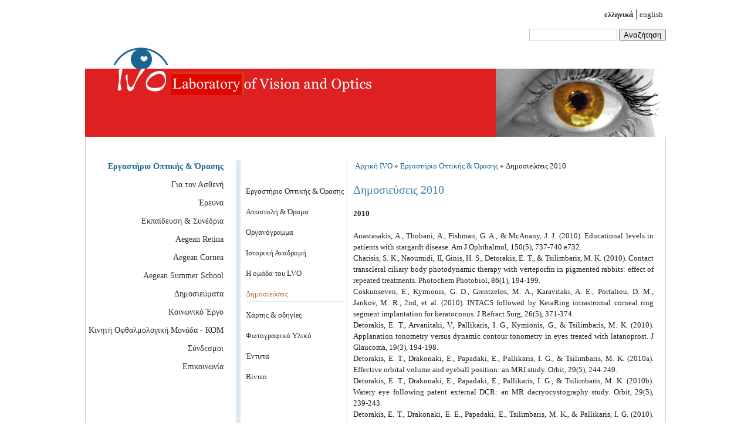

--- FILE ---
content_type: text/html; charset=UTF-8
request_url: http://www.ivo.gr/ivo/publications/publications2010.html
body_size: 21808
content:
<!DOCTYPE html PUBLIC "-//W3C//DTD XHTML 1.0 Transitional//EN""http://www.w3.org/TR/xhtml1/DTD/xhtml1-transitional.dtd">
<html xmlns="http://www.w3.org/1999/xhtml" lang="el" xml:lang="el">
	<head>
		<title>Δημοσιεύσεις 2010 | BEMMO</title>
		<meta name="keywords" content="Δημοσιεύσεις 2010 , ,,, " />
		<meta name="description" content="Δημοσιεύσεις 2010 , ,,, " />
		<meta name="google-site-verification" content="d6nO7TNFuT7TbV7IL58YyYXPPlY8tL0IcqoJ7feHlRQ" />
		<meta http-equiv="Content-Type" content="text/html; charset=utf-8" />
		<link href="/rss" rel="alternate" type="application/rss+xml" title="rss" />
		<link rel="stylesheet" href="/templates/basic/css/reset.css?v=2013020402" type="text/css" />
<link rel="stylesheet" href="/css/prettyPhoto.css?v=2013020402" type="text/css" />
<link rel="stylesheet" href="/templates/basic/css/css.css?v=2013020402" type="text/css" />

		
		<!--[if IE 6]>
		<link rel="stylesheet" type="text/css" href="http://www.ivo.gr/templates/basic/css/ie6.css" />
		<![endif]-->

		<!--[if IE 7]>
		<link rel="stylesheet" type="text/css" href="http://www.ivo.gr/templates/basic/css/ie7.css" />
		<![endif]-->

		

		<script src="/js/jquery-1.3.2.min.js?v=2013020402" type="text/javascript"></script>
<script src="/js/jquery.prettyPhoto.js?v=2013020402" type="text/javascript"></script>
<script src="/js/jquery.cookie.js?v=2013020402" type="text/javascript"></script>
<script src="/js/js.js?v=2013020402" type="text/javascript"></script>

	</head>
<body>
<a class="ac" href="#content">Skip to main content</a>	
<h1>Δημοσιεύσεις 2010</h1>
<!-- BEGIN #wrapper -->
<div id="wrapper">
	<!-- BEGIN #header-top -->
	<div id="header-top">
		<ul id="languages"><li class="last"><a href="/en/ivo/publications/publications2010.html" title="english">english</a></li>
<li class="activ"><a href="/ivo/publications/publications2010.html" title="ελληνικά">ελληνικά</a></li>
</ul>
	</div>
	<!-- END #header-top -->

	<!-- BEGIN #search -->
	<div id="search">
		<form name="search-form" id="search-form" action="/search.html" method="get">
			<input type="text" autocomplete="off" name="q" id="q" value="" class="text" alt="Αναζήτηση" />
			<input type="submit" value="Αναζήτηση" id="search-button" class="button" />
		</form>
	</div>
	<!-- END #search -->

	<!-- BEGIN #banner -->
	<div id="banner"><img src="http://www.ivo.gr/files/5/bnr-ivo-1_(1).jpg" alt="" /></div>
	<!-- END #banner -->

	<!-- BEGIN #main -->
	<div id="main" >
		<!-- BEGIN #main-inner -->
		<div id="main-inner" >
			<!-- BEGIN #nav -->
			<div id="nav">
				<!-- BEGIN #sections -->
				<ul id="sections">
					
					<li ><a href="/ivo" title="Εργαστήριο Οπτικής &amp; Όρασης" class="activ">Εργαστήριο Οπτικής &amp; Όρασης</a></li>
					
					<li ><a href="/patient" title="Για τον Ασθενή">Για τον Ασθενή</a></li>
					
					<li ><a href="/research" title="Έρευνα">Έρευνα</a></li>
					
					<li ><a href="/education-conference" title="Εκπαίδευση &amp; Συνέδρια">Εκπαίδευση &amp; Συνέδρια</a></li>
					
					<li ><a href="/aegean-retina" title="Aegean Retina">Aegean Retina</a></li>
					
					<li ><a href="/aegean-cornea" title="Aegean Cornea">Aegean Cornea</a></li>
					
					<li ><a href="/summerschool" title="Aegean Summer School">Aegean Summer School</a></li>
					
					<li ><a href="/publications" title="Δημοσιεύματα">Δημοσιεύματα</a></li>
					
					<li ><a href="/society" title="Κοινωνικό Έργο">Κοινωνικό Έργο</a></li>
					
					<li ><a href="/kom" title="Κινητή Οφθαλμολογική Μονάδα - ΚΟΜ">Κινητή Οφθαλμολογική Μονάδα - ΚΟΜ</a></li>
					
					<li ><a href="/section-web-link2" title="Σύνδεσμοι">Σύνδεσμοι</a></li>
					
					<li  class="last"><a href="/contacts" title="Επικοινωνία">Επικοινωνία</a></li>
					
				</ul>
				<!-- END #sections -->

				<!-- BEGIN #cats -->
				<div id="cats"><ul class="cats">
<li class="level1 first-cat  "><a  href="/ivo/ivo" title="Εργαστήριο Οπτικής & Όρασης">Εργαστήριο Οπτικής & Όρασης</a></li>
<li class="level1   "><a  href="/ivo/mission" title="Αποστολή & Όραμα">Αποστολή & Όραμα</a></li>
<li class="level1   "><a  href="/ivo/organogramma" title="Οργανόγραμμα">Οργανόγραμμα</a></li>
<li class="level1   "><a  href="/ivo/history" title="Ιστορική Αναδρομή">Ιστορική Αναδρομή</a></li>
<li class="level1   "><a  href="/ivo/ivo-team" title="Η ομάδα του LVΟ">Η ομάδα του LVΟ</a></li>
<li class="level1   first-parent activ no-bottom-border"><a  href="/ivo/publications" title="Δημοσιεύσεις">Δημοσιεύσεις</a></li>
<li class="level1   "><a  href="/ivo/map-instructions" title="Χάρτης & οδηγίες">Χάρτης & οδηγίες</a></li>
<li class="level1   "><a  href="/ivo/photo" title="Φωτογραφικό Υλικό">Φωτογραφικό Υλικό</a></li>
<li class="level1   "><a  href="/ivo/booklet" title="Έντυπα">Έντυπα</a></li>
<li class="level1   "><a  href="/ivo/video" title="Βίντεο">Βίντεο</a></li>
</ul>
</div>
				<!-- END #cats -->  
			</div>
			<!-- END #nav -->
            
			<!-- BEGIN #content -->
			<div id="content">
				<a name="top"></a>
				<div id="navpath"><a href="http://www.ivo.gr/" title="Αρχική IVO">Αρχική IVO</a>&#187;<a href="http://www.ivo.gr/ivo" title="Εργαστήριο Οπτικής &amp; Όρασης">Εργαστήριο Οπτικής &amp; Όρασης</a>&#187;<span>Δημοσιεύσεις 2010</span></div>

				<div id="item-title"><h2>Δημοσιεύσεις 2010</h2>
</div>
				<div class="box item">
<div class="in">
<div class="descr"><div style="text-align: justify;">
<p><strong>2010</strong></p>
<p> </p>
<p>Anastasakis, A., Thobani, A., Fishman, G. A., &amp; McAnany, J. J. (2010). Educational levels in patients with stargardt disease. <em>Am J Ophthalmol, 150</em>(5), 737-740 e732.</p>
<p>Charisis, S. K., Naoumidi, II, Ginis, H. S., Detorakis, E. T., &amp; Tsilimbaris, M. K. (2010). Contact transcleral ciliary body photodynamic therapy with verteporfin in pigmented rabbits: effect of repeated treatments. <em>Photochem Photobiol, 86</em>(1), 194-199.</p>
<p>Coskunseven, E., Kymionis, G. D., Grentzelos, M. A., Karavitaki, A. E., Portaliou, D. M., Jankov, M. R., 2nd, et al. (2010). INTACS followed by KeraRing intrastromal corneal ring segment implantation for keratoconus. <em>J Refract Surg, 26</em>(5), 371-374.</p>
<p>Detorakis, E. T., Arvanitaki, V., Pallikaris, I. G., Kymionis, G., &amp; Tsilimbaris, M. K. (2010). Applanation tonometry versus dynamic contour tonometry in eyes treated with latanoprost. <em>J Glaucoma, 19</em>(3), 194-198.</p>
<p>Detorakis, E. T., Drakonaki, E., Papadaki, E., Pallikaris, I. G., &amp; Tsilimbaris, M. K. (2010a). Effective orbital volume and eyeball position: an MRI study. <em>Orbit, 29</em>(5), 244-249.</p>
<p>Detorakis, E. T., Drakonaki, E., Papadaki, E., Pallikaris, I. G., &amp; Tsilimbaris, M. K. (2010b). Watery eye following patent external DCR: an MR dacryocystography study. <em>Orbit, 29</em>(5), 239-243.</p>
<p>Detorakis, E. T., Drakonaki, E. E., Papadaki, E., Tsilimbaris, M. K., &amp; Pallikaris, I. G. (2010). Evaluation of globe position within the orbit: clinical and imaging correlations. <em>Br J Ophthalmol, 94</em>(1), 135-136.</p>
<p>Detorakis, E. T., Drakonaki, E. E., Tsilimbaris, M. K., Pallikaris, I. G., &amp; Giarmenitis, S. (2010). Real-time ultrasound elastographic imaging of ocular and periocular tissues: a feasibility study. <em>Ophthalmic Surg Lasers Imaging, 41</em>(1), 135-141.</p>
<p>Detorakis, E. T., Grammenandi, E., Pallikaris, I. G., &amp; Tsilimbaris, M. K. (2010). Differences between Goldmann Applanation Tonometry and Dynamic Contour Tonometry following Trabeculectomy. <em>J Ophthalmol, 2010</em>.</p>
<p>Detorakis, E. T., &amp; Tsilimbaris, M. K. (2010a). Watery epiphora after uncomplicated phacoemulcification. <em>Ophthal Plast Reconstr Surg, 26</em>(1), 68.</p>
<p>Detorakis, E. T., &amp; Tsilimbaris, M. K. (2010b). Watery Epiphora Following DCR: The Role of the Lacrimal Sac. <em>Ophthal Plast Reconstr Surg</em>.</p>
<p>Detorakis, E. T., Tsilimbaris, M. K., &amp; Pallikaris, I. G. (2010). Blepharoptosis and floppy eyelid. <em>Ophthalmology, 117</em>(11), 2237 e2231; author reply 2238.</p>
<p>Detorakis, E. T., Zaravinos, A., &amp; Spandidos, D. A. (2010). Growth factor expression in ophthalmic pterygia and normal conjunctiva. <em>Int J Mol Med, 25</em>(4), 513-516.</p>
<p>Genead, M. A., Fishman, G. A., &amp; Anastasakis, A. (2010). Spectral-domain OCT peripapillary retinal nerve fibre layer thickness measurements in patients with stargardt disease. <em>Br J Ophthalmol</em>.</p>
<p>Genead, M. A., Fishman, G. A., Anastasakis, A., &amp; Lindeman, M. (2010). Macular vitelliform lesion in desferrioxamine-related retinopathy. <em>Doc Ophthalmol, 121</em>(2), 161-166.</p>
<p>Grammenandi, E., Detorakis, E. T., Pallikaris, I. G., &amp; Tsilimbaris, M. K. (2010). Differences between Goldmann Applanation Tonometry and Dynamic Contour Tonometry in pseudoexfoliation syndrome. <em>Clin Experiment Ophthalmol, 38</em>(5), 444-448.</p>
<p>Ide, T., Wang, J., Tao, A., Leng, T., Kymionis, G. D., O'Brien, T. P., et al. (2010). Intraoperative use of three-dimensional spectral-domain optical coherence tomography. <em>Ophthalmic Surg Lasers Imaging, 41</em>(2), 250-254.</p>
<p>Ide, T., Yoo, S. H., Kymionis, G. D., Leng, T., Marini, C., Stanciu, N. A., et al. (2010). Descemet stripping automated endothelial keratoplasty tissue preparation with femtosecond laser and contact lens. <em>Cornea, 29</em>(1), 93-98.</p>
<p>Jankov Ii, M. R., Jovanovic, V., Nikolic, L., Lake, J. C., Kymionis, G., &amp; Coskunseven, E. (2010). Corneal collagen cross-linking. <em>Middle East Afr J Ophthalmol, 17</em>(1), 21-27.</p>
<p>Kilintari, M., Pallikaris, A., Tsiklis, N., &amp; Ginis, H. S. (2010). Evaluation of Image Quality Metrics for the Prediction of Subjective Best Focus. <em>Optom Vis Sci</em>.</p>
<p>Kitsos, G., Detorakis, E. T., Papakonstantinou, S., Kyritsis, A. P., &amp; Pelidou, S. H. (2010). Perimetric and peri-papillary nerve fibre layer thickness findings in multiple sclerosis. <em>Eur J Neurol</em>.</p>
<p>Kymionis, G. D., Bouzoukis, D. I., Portaliou, D. M., &amp; Pallikaris, I. G. (2010). New INTACS SK implantation in patients with post-laser in situ keratomileusis corneal ectasia. <em>Cornea, 29</em>(2), 214-216.</p>
<p>Kymionis, G. D., Grentzelos, M. A., Karavitaki, A. E., Kounis, G. A., Kontadakis, G. A., Yoo, S., et al. (2010). Transepithelial Phototherapeutic Keratectomy Using a 213-nm Solid-State Laser System Followed by Corneal Collagen Cross-Linking with Riboflavin and UVA Irradiation. <em>J Ophthalmol, 2010</em>, 146543.</p>
<p>Kymionis, G. D., Grentzelos, M. A., Kounis, G. A., Portaliou, D. M., Detorakis, E. T., Magarakis, M., et al. (2010). Intraocular pressure measurements after corneal collagen crosslinking with riboflavin and ultraviolet A in eyes with keratoconus. <em>J Cataract Refract Surg, 36</em>(10), 1724-1727.</p>
<p>Kymionis, G. D., Grentzelos, M. A., Portaliou, D. M., Karavitaki, A. E., Krasia, M. S., Dranidis, G. K., et al. (2010). Photorefractive keratectomy followed by same-day corneal collagen crosslinking after intrastromal corneal ring segment implantation for pellucid marginal degeneration. <em>J Cataract Refract Surg, 36</em>(10), 1783-1785.</p>
<p>Kymionis, G. D., Ide, T., Donaldson, K., &amp; Yoo, S. H. (2010). Diagnosis of Donor Graft Partial Dislocation Behind the Iris After DSAEK with Anterior Segment OCT. <em>Ophthalmic Surg Lasers Imaging</em>, 1-2.</p>
<p>Kymionis, G. D., Karavitaki, A. E., Portaliou, D. M., Papadiamantis, A. G., Giapitzakis, I., Pallikaris, A. I., et al. (2010). Interface Haze Formation After Ultra Thin Flap Laser in Situ Keratomileusis. <em>Ophthalmic Surg Lasers Imaging</em>, 1-5.</p>
<p>Kymionis, G. D., Kontadakis, G. A., Agorogiannis, G. I., Bennett, M., &amp; Angelidou, F. (2010). Descemet stripping automated endothelial keratoplasty combined with phacoemulsification in Chandler syndrome. <em>Eur J Ophthalmol</em>.</p>
<p>Kymionis, G. D., Kontadakis, G. A., Naoumidi, T. L., Kazakos, D. C., Giapitzakis, I., &amp; Pallikaris, I. G. (2010). Conductive keratoplasty followed by collagen cross-linking with riboflavin-UV-A in patients with keratoconus. <em>Cornea, 29</em>(2), 239-243.</p>
<p>Kymionis, G. D., Kontadakis, G. A., &amp; Yoo, S. H. (2010). DSAEK graft evaluation using C:P ratio. <em>Ophthalmology, 117</em>(3), 639; author reply 639-640.</p>
<p>Kymionis, G. D., Kounis, G. A., Grentzelos, M. A., Panagopoulou, S. I., Kandarakis, S. A., &amp; Krasia, M. S. (2010). Interface corneal stromal irregularities after flap creation using femtosecond laser. <em>Eur J Ophthalmol</em>.</p>
<p>Kymionis, G. D., Portaliou, D. M., Diakonis, V. F., Kontadakis, G. A., Krasia, M. S., Papadiamantis, A. G., et al. (2010). Posterior linear stromal haze formation after simultaneous photorefractive keratectomy followed by corneal collagen cross-linking. <em>Invest Ophthalmol Vis Sci, 51</em>(10), 5030-5033.</p>
<p>Kymionis, G. D., Portaliou, D. M., Karavitaki, A. E., Krasia, M. S., Kontadakis, G. A., Stratos, A., et al. (2010). LASIK flap buttonhole treated immediately by PRK with mitomycin C. <em>J Refract Surg, 26</em>(3), 225-228.</p>
<p>Kymionis, G. D., Portaliou, D. M., Krasia, M. S., Karavitaki, A. E., Grentzelos, M. A., Panagopoulou, S. I., et al. (2010). Unintended Epithelium-Only Flap Creation Using a Femtosecond Laser During LASIK. <em>J Refract Surg</em>, 1-3.</p>
<p>Kymionis, G. D., Portaliou, D. M., &amp; Pallikaris, I. G. (2010). Additional complications of corneal crosslinking. <em>J Cataract Refract Surg, 36</em>(1), 185.</p>
<p>Kymionis, G. D., Stratos, A. A., Bouzoukis, D. I., Krokidis, M. E., &amp; Tsilimbaris, M. K. (2010). Descement's Membrane Detachment Diagnosis Using a Very High Frequency Ultrasound Scanning System. <em>Ophthalmic Surg Lasers Imaging</em>, 1-2.</p>
<p>Kymionis, G. D., Yoo, S. H., Diakonis, V. F., Grenzelos, M. A., Naoumidi, I., &amp; Pallikaris, I. G. (2010). Automated Donor Tissue Preparation for Descemet Membrane Automated Endothelial Keratoplasty (DMAEK): An Experimental Study. <em>Ophthalmic Surg Lasers Imaging</em>, 1-4.</p>
<p>Laretzaki, G., Plainis, S., Argyropoulos, S., Pallikaris, I. G., &amp; Bitsios, P. (2010). Threat and anxiety affect visual contrast perception. <em>J Psychopharmacol, 24</em>(5), 667-675.</p>
<p>Mendrinos, E., Tsilimbaris, M. K., Tsoka, P., &amp; Pournaras, C. J. (2010). Immunohistochemical analysis of internal limiting membrane by confocal microscopy in a case of stage 4 idiopathic macular hole. <em>Eye (Lond), 24</em>(6), 1121-1123.</p>
<p>Mirilas, P., Kontis, E., Mentessidou, A., Myrillas, K., &amp; Ginis, H. (2010). Testis Rigidity Tester: a prototype device for intraoperative detection of changes in testicular pressure and/or elasticity. First experimental experiences. <em>J Pediatr Urol, 6</em>(3), 277-281.</p>
<p>Murray, I. J., Elliott, S. L., Pallikaris, A., Werner, J. S., Choi, S., &amp; Tahir, H. J. (2010). The oblique effect has an optical component: orientation-specific contrast thresholds after correction of high-order aberrations. <em>J Vis, 10</em>(11), 10.</p>
<p>Panagiotoglou, T. D., Ganotakis, E. S., Kymionis, G. D., Moschandreas, J. A., Fanti, G. N., Charisis, S. K., et al. (2010). Atorvastatin for diabetic macular edema in patients with diabetes mellitus and elevated serum cholesterol. <em>Ophthalmic Surg Lasers Imaging, 41</em>(3), 316-322.</p>
<p>Panteleontidis, V., Detorakis, E. T., Pallikaris, I. G., &amp; Tsilimbaris, M. K. (2010). Latanoprost-Dependent Cystoid Macular Edema Following Uncomplicated Cataract Surgery in Pseudoexfoliative Eyes. <em>Ophthalmic Surg Lasers Imaging</em>, 1-5.</p>
<p>Papadaki, T., Tsilimbaris, M., Pallikaris, I., &amp; Thermos, K. (2010). Somatostatin receptor activation (sst(1) -sst(5) ) differentially influences human retinal pigment epithelium cell viability. <em>Acta Ophthalmol, 88</em>(6), e228-233.</p>
<p>Shousha, M. A., Yoo, S. H., Kymionis, G. D., Ide, T., Feuer, W., Karp, C. L., et al. (2010). Long-Term Results of Femtosecond Laser-Assisted Sutureless Anterior Lamellar Keratoplasty. <em>Ophthalmology</em>.</p>
<p>Siganos, C. S., Tsiklis, N. S., Miltsakakis, D. G., Georgiadis, N. S., Georgiadou, I. N., Kymionis, G. D., et al. (2010). Changing indications for penetrating keratoplasty in Greece, 1982-2006: a multicenter study. <em>Cornea, 29</em>(4), 372-374.</p>
<p>Thobani, A., Anastasakis, A., &amp; Fishman, G. A. (2010). Microperimetry and OCT findings in female carriers of choroideremia. <em>Ophthalmic Genet, 31</em>(4), 235-239.</p>
<p>Tsinopoulos, I. T., Tsaousis, K. T., Kymionis, G. D., Symeonidis, C., Grentzelos, M. A., Diakonis, V. F., et al. (2010). Comparison of anterior capsule contraction between hydrophobic and hydrophilic intraocular lens models. <em>Graefes Arch Clin Exp Ophthalmol, 248</em>(8), 1155-1158.</p>
<p>Vujosevic, S., Smolek, M. K., Lebow, K. A., Notaroberto, N., Pallikaris, A., &amp; Casciano, M. (2010). Detection of Macular Function Changes in Early (AREDS 2) and Intermediate (AREDS 3) Age-Related Macular Degeneration. <em>Ophthalmologica, 225</em>(3), 155-160.</p>
<p>Zafirakis, P., Kymionis, G. D., Grentzelos, M. A., &amp; Livir-Rallatos, G. (2010). Corneal graft detachment without corneal edema after descemet stripping automated endothelial keratoplasty. <em>Cornea, 29</em>(4), 456-458.</p>
<p> </p>
</div></div>
</div>
<!-- END .descr -->
</div>
<!-- END .box -->
<div class="top"><a href="#top" title="κορυφή">κορυφή</a></div>
    
			</div>
			<!-- END #content -->

			<div class="clr"></div>
		</div>
		<!-- END #main-inner -->
            
		<div class="clr"></div>

		<!-- BEGIN #latest-news -->
		<div id="latest-news">
        		<h3 id="latest-header"><img class="latest-title" src="/templates/basic/img/news_el.jpg" alt="" /></h3>
			<ul id="latest-news-items">
				
				<li><a href="/publications/VraveusiDubai.html" title="Βράβευση Καθ. Ι. Παλλήκαρη στο Middle East – 5th MEOM International Conference, Dubai">Βράβευση Καθ. Ι. Παλλήκαρη στο Middle East – 5th MEOM International Conference, Dubai</a></li>
				
				<li><a href="/agenda/httpwwwaegeancorneagr.html" title="Aegean Cornea XVI">Aegean Cornea XVI</a></li>
				
				<li><a href="/publications/india2023.html" title="Τιμητική βράβευση του καθ. Ι. Παλλήκαρη από την "Indian Intraocular Implant and Refractive Society of India" (IIRSI) - Amritsar, India, January 14th & 15th 2023">Τιμητική βράβευση του καθ. Ι. Παλλήκαρη από την "Indian Intraocular Implant and Refractive Society of India" (IIRSI) - Amritsar, India, January 14th & 15th 2023</a></li>
				
				<li><a href="/publications/ESCRS2022.html" title="Ο καθηγητής Ιωάννης Παλλήκαρης, ιδρυτής της EYE PCR, θα παρουσιάσει στην ESCRS το fixOflex™, ένα μοναδικό οφθαλμικό εμφύτευμα για επεμβάσεις καταρράκτη και διαθλαστική χειρουργική ανταλλαγής φακών.">Ο καθηγητής Ιωάννης Παλλήκαρης, ιδρυτής της EYE PCR, θα παρουσιάσει στην ESCRS το fixOflex™, ένα μοναδικό οφθαλμικό εμφύτευμα για επεμβάσεις καταρράκτη και διαθλαστική χειρουργική ανταλλαγής φακών.</a></li>
				
			</ul>

			

			<div class="clr"></div>
		</div>
		<!-- END #latest-news -->

         
		<!-- BEGIN #more-links -->
		<ul id="more-links">
			
			<li id="ml-forum"><a href="/forum" title="forum"><img src="/templates/basic/img/forum.jpg" alt="forum" /></a></li>
			
			<li id="ml-sitemap"><a href="/sitemap.html" title="Χάρτης πλοήγησης"><img src="/templates/basic/img/sitemap.jpg" alt="Χάρτης πλοήγησης" /></a></li>
			
			<li id="ml-weblinks"><a href="/weblinks.html" title="σύνδεσμοι"><img src="/templates/basic/img/weblinks.jpg" alt="σύνδεσμοι" /></a></li>
			
			<li id="ml-contact"><a href="/contact.html" title="Επικοινωνία"><img src="/templates/basic/img/contact.jpg" alt="Επικοινωνία" /></a></li>
			
			<li id="ml-rss"><a href="/rss/el/" title="rss"><img src="/templates/basic/img/rss.jpg" alt="rss" /></a></li>
			
		</ul>
		<!-- END #more-links -->
    
		<div class="clr"></div>
	</div>
	<!-- END #main -->

	<div class="clr"></div>

	

	
</div>
<!-- END #wrapper -->


<script type="text/javascript">
	var gaJsHost = (("https:" == document.location.protocol) ? "https://ssl." : "http://www.");
	document.write(unescape("%3Cscript src='" + gaJsHost + "google-analytics.com/ga.js' type='text/javascript'%3E%3C/script%3E"));
	</script>
	<script type="text/javascript">
	try {
		var pageTracker = _gat._getTracker("UA-1063664-25");
		pageTracker._trackPageview();
	} catch(err) {}</script>

</body>
</html>


--- FILE ---
content_type: text/css
request_url: http://www.ivo.gr/css/prettyPhoto.css?v=2013020402
body_size: 13416
content:
/* ------------------------------------------------------------------------
	This you can edit.
------------------------------------------------------------------------- */

div.light_rounded .pp_top .pp_left { background: url(/img/prettyPhoto/light_rounded/sprite.png) -88px -53px no-repeat; } /* Top left corner */
div.light_rounded .pp_top .pp_middle { background: #fff; } /* Top pattern/color */
div.light_rounded .pp_top .pp_right { background: url(/img/prettyPhoto/light_rounded/sprite.png) -110px -53px no-repeat; } /* Top right corner */

div.light_rounded .pp_content { background-color: #fff; } /* Content background */
div.light_rounded .pp_next:hover { background: url(/img/prettyPhoto/light_rounded/btnNext.png) center right  no-repeat; cursor: pointer; } /* Next button */
div.light_rounded .pp_previous:hover { background: url(/img/prettyPhoto/light_rounded/btnPrevious.png) center left no-repeat; cursor: pointer; } /* Previous button */
div.light_rounded .pp_expand { background: url(/img/prettyPhoto/light_rounded/sprite.png) -31px -26px no-repeat; cursor: pointer; } /* Expand button */
div.light_rounded .pp_expand:hover { background: url(/img/prettyPhoto/light_rounded/sprite.png) -31px -47px no-repeat; cursor: pointer; } /* Expand button hover */
div.light_rounded .pp_contract { background: url(/img/prettyPhoto/light_rounded/sprite.png) 0 -26px no-repeat; cursor: pointer; } /* Contract button */
div.light_rounded .pp_contract:hover { background: url(/img/prettyPhoto/light_rounded/sprite.png) 0 -47px no-repeat; cursor: pointer; } /* Contract button hover */
div.light_rounded .pp_close { width: 75px; height: 22px; background: url(/img/prettyPhoto/light_rounded/sprite.png) -1px -1px no-repeat; cursor: pointer; } /* Close button */

div.light_rounded .pp_arrow_previous { background: url(/img/prettyPhoto/light_rounded/sprite.png) 0 -71px no-repeat; } /* The previous arrow in the bottom nav */
	div.light_rounded .pp_arrow_previous.disabled { background-position: 0 -87px; cursor: default; }
div.light_rounded .pp_arrow_next { background: url(/img/prettyPhoto/light_rounded/sprite.png) -22px -71px no-repeat; } /* The next arrow in the bottom nav */
	div.light_rounded .pp_arrow_next.disabled { background-position: -22px -87px; cursor: default; }

div.light_rounded .pp_bottom .pp_left { background: url(/img/prettyPhoto/light_rounded/sprite.png) -88px -80px no-repeat; } /* Bottom left corner */
div.light_rounded .pp_bottom .pp_middle { background: #fff; } /* Bottom pattern/color */
div.light_rounded .pp_bottom .pp_right { background: url(/img/prettyPhoto/light_rounded/sprite.png) -110px -80px no-repeat; } /* Bottom right corner */

div.light_rounded .pp_loaderIcon { background: url(/img/prettyPhoto/light_rounded/loader.gif) center center no-repeat; } /* Loader icon */

/* ----------------------------------
	Dark Rounded Theme
----------------------------------- */

div.dark_rounded .pp_top .pp_left { background: url(/img/prettyPhoto/dark_rounded/sprite.png) -88px -53px no-repeat; } /* Top left corner */
div.dark_rounded .pp_top .pp_middle { background: url(/img/prettyPhoto/dark_rounded/contentPattern.png) top left repeat; } /* Top pattern/color */
div.dark_rounded .pp_top .pp_right { background: url(/img/prettyPhoto/dark_rounded/sprite.png) -110px -53px no-repeat; } /* Top right corner */

div.dark_rounded .pp_content { background: url(/img/prettyPhoto/dark_rounded/contentPattern.png) top left repeat; } /* Content background */
div.dark_rounded .pp_next:hover { background: url(/img/prettyPhoto/dark_rounded/btnNext.png) center right  no-repeat; cursor: pointer; } /* Next button */
div.dark_rounded .pp_previous:hover { background: url(/img/prettyPhoto/dark_rounded/btnPrevious.png) center left no-repeat; cursor: pointer; } /* Previous button */
div.dark_rounded .pp_expand { background: url(/img/prettyPhoto/dark_rounded/sprite.png) -31px -26px no-repeat; cursor: pointer; } /* Expand button */
div.dark_rounded .pp_expand:hover { background: url(/img/prettyPhoto/dark_rounded/sprite.png) -31px -47px no-repeat; cursor: pointer; } /* Expand button hover */
div.dark_rounded .pp_contract { background: url(/img/prettyPhoto/dark_rounded/sprite.png) 0 -26px no-repeat; cursor: pointer; } /* Contract button */
div.dark_rounded .pp_contract:hover { background: url(/img/prettyPhoto/dark_rounded/sprite.png) 0 -47px no-repeat; cursor: pointer; } /* Contract button hover */
div.dark_rounded .pp_close { width: 75px; height: 22px; background: url(/img/prettyPhoto/dark_rounded/sprite.png) -1px -1px no-repeat; cursor: pointer; } /* Close button */
div.dark_rounded .currentTextHolder { color: #c4c4c4; }
div.dark_rounded .pp_description { color: #fff; }

div.dark_rounded .pp_arrow_previous { background: url(/img/prettyPhoto/dark_rounded/sprite.png) 0 -71px no-repeat; } /* The previous arrow in the bottom nav */
	div.dark_rounded .pp_arrow_previous.disabled { background-position: 0 -87px; cursor: default; }
div.dark_rounded .pp_arrow_next { background: url(/img/prettyPhoto/dark_rounded/sprite.png) -22px -71px no-repeat; } /* The next arrow in the bottom nav */
	div.dark_rounded .pp_arrow_next.disabled { background-position: -22px -87px; cursor: default; }

div.dark_rounded .pp_bottom .pp_left { background: url(/img/prettyPhoto/dark_rounded/sprite.png) -88px -80px no-repeat; } /* Bottom left corner */
div.dark_rounded .pp_bottom .pp_middle { background: url(/img/prettyPhoto/dark_rounded/contentPattern.png) top left repeat; } /* Bottom pattern/color */
div.dark_rounded .pp_bottom .pp_right { background: url(/img/prettyPhoto/dark_rounded/sprite.png) -110px -80px no-repeat; } /* Bottom right corner */

div.dark_rounded .pp_loaderIcon { background: url(/img/prettyPhoto/dark_rounded/loader.gif) center center no-repeat; } /* Loader icon */


/* ----------------------------------
	Dark Square Theme
----------------------------------- */

div.dark_square .pp_left ,
div.dark_square .pp_middle,
div.dark_square .pp_right,
div.dark_square .pp_content { background: url(/img/prettyPhoto/dark_square/contentPattern.png) top left repeat; }
div.dark_square .currentTextHolder { color: #c4c4c4; }
div.dark_square .pp_description { color: #fff; }
div.dark_square .pp_loaderIcon { background: url(/img/prettyPhoto/dark_rounded/loader.gif) center center no-repeat; } /* Loader icon */

div.dark_square .pp_expand { background: url(/img/prettyPhoto/dark_square/sprite.png) -31px -26px no-repeat; cursor: pointer; } /* Expand button */
div.dark_square .pp_expand:hover { background: url(/img/prettyPhoto/dark_square/sprite.png) -31px -47px no-repeat; cursor: pointer; } /* Expand button hover */
div.dark_square .pp_contract { background: url(/img/prettyPhoto/dark_square/sprite.png) 0 -26px no-repeat; cursor: pointer; } /* Contract button */
div.dark_square .pp_contract:hover { background: url(/img/prettyPhoto/dark_square/sprite.png) 0 -47px no-repeat; cursor: pointer; } /* Contract button hover */
div.dark_square .pp_close { width: 75px; height: 22px; background: url(/img/prettyPhoto/dark_square/sprite.png) -1px -1px no-repeat; cursor: pointer; } /* Close button */

div.dark_square .pp_arrow_previous { background: url(/img/prettyPhoto/dark_square/sprite.png) 0 -71px no-repeat; } /* The previous arrow in the bottom nav */
	div.dark_square .pp_arrow_previous.disabled { background-position: 0 -87px; cursor: default; }
div.dark_square .pp_arrow_next { background: url(/img/prettyPhoto/dark_square/sprite.png) -22px -71px no-repeat; } /* The next arrow in the bottom nav */
	div.dark_square .pp_arrow_next.disabled { background-position: -22px -87px; cursor: default; }

div.dark_square .pp_next:hover { background: url(/img/prettyPhoto/dark_square/btnNext.png) center right  no-repeat; cursor: pointer; } /* Next button */
div.dark_square .pp_previous:hover { background: url(/img/prettyPhoto/dark_square/btnPrevious.png) center left no-repeat; cursor: pointer; } /* Previous button */


/* ----------------------------------
	Light Square Theme
----------------------------------- */

div.light_square .pp_left ,
div.light_square .pp_middle,
div.light_square .pp_right,
div.light_square .pp_content { background: #fff; }

div.light_square .pp_expand { background: url(/img/prettyPhoto/light_square/sprite.png) -31px -26px no-repeat; cursor: pointer; } /* Expand button */
div.light_square .pp_expand:hover { background: url(/img/prettyPhoto/light_square/sprite.png) -31px -47px no-repeat; cursor: pointer; } /* Expand button hover */
div.light_square .pp_contract { background: url(/img/prettyPhoto/light_square/sprite.png) 0 -26px no-repeat; cursor: pointer; } /* Contract button */
div.light_square .pp_contract:hover { background: url(/img/prettyPhoto/light_square/sprite.png) 0 -47px no-repeat; cursor: pointer; } /* Contract button hover */
div.light_square .pp_close { width: 75px; height: 22px; background: url(/img/prettyPhoto/light_square/sprite.png) -1px -1px no-repeat; cursor: pointer; } /* Close button */

div.light_square .pp_arrow_previous { background: url(/img/prettyPhoto/light_square/sprite.png) 0 -71px no-repeat; } /* The previous arrow in the bottom nav */
	div.light_square .pp_arrow_previous.disabled { background-position: 0 -87px; cursor: default; }
div.light_square .pp_arrow_next { background: url(/img/prettyPhoto/light_square/sprite.png) -22px -71px no-repeat; } /* The next arrow in the bottom nav */
	div.light_square .pp_arrow_next.disabled { background-position: -22px -87px; cursor: default; }

div.light_square .pp_next:hover { background: url(/img/prettyPhoto/light_square/btnNext.png) center right  no-repeat; cursor: pointer; } /* Next button */
div.light_square .pp_previous:hover { background: url(/img/prettyPhoto/light_square/btnPrevious.png) center left no-repeat; cursor: pointer; } /* Previous button */


/* ------------------------------------------------------------------------
DO NOT CHANGE
------------------------------------------------------------------------- */

div.pp_pic_holder a:focus { outline:none; }

div.pp_overlay {
	background: #000;
	left: 0;
	position: absolute;
	top: 0;
	width: 100%;
	z-index: 9500;
}

div.pp_pic_holder {
	display: none;
	position: absolute;
	width: 100px;
	z-index: 10000;
}
	
	.pp_top {
		height: 20px;
		position: relative;
	}
		* html .pp_top { padding: 0 20px; }
	
		.pp_top .pp_left {
			height: 20px;
			left: 0;
			position: absolute;
			width: 20px;
		}
		.pp_top .pp_middle {
			height: 20px;
			left: 20px;
			position: absolute;
			right: 20px;
		}
			* html .pp_top .pp_middle {
				left: 0;
				position: static;
			}
		
		.pp_top .pp_right {
			height: 20px;
			left: auto;
			position: absolute;
			right: 0;
			top: 0;
			width: 20px;
		}
	
	.pp_content {
		height: 40px;
		position: relative;
		text-align: left;
		width: 100%;
	}
	
		.pp_content .pp_details {
			display: none;
			margin: 10px 15px 2px 20px;
		}
			.pp_description {
				display: none;
				float: left;
				margin: 0;
			}
			
			.pp_nav {
				float: left;
				margin: 3px 0 0 0;
			}
			
				.pp_nav p {
					float: left;
					margin: 2px 4px;
				}
			
				.pp_nav a.pp_arrow_previous,
				.pp_nav a.pp_arrow_next {
					display: block;
					float: left;
					height: 15px;
					margin-top: 3px;
					overflow: hidden;
					text-indent: -10000px;
					width: 14px;
				}
	
	.pp_hoverContainer {
		left: 0;
		position: absolute;
		top: 0;
		width: 100%;
		z-index: 2000;
	}
	
	a.pp_next {
		background: url(/img/prettyPhoto/light_rounded/btnNext.png) 10000px 10000px no-repeat;
		display: block;
		float: right;
		height: 100%;
		text-indent: -10000px;
		width: 49%;
	}
		
	a.pp_previous {
		background: url(/img/prettyPhoto/light_rounded/btnNext.png) 10000px 10000px no-repeat;
		display: block;
		float: left;
		height: 100%;
		text-indent: -10000px;
		width: 49%;
	}
	
	a.pp_expand,
	a.pp_contract {
		cursor: pointer;
		display: none;
		height: 20px;	
		position: absolute;
		right: 30px;
		text-indent: -10000px;
		top: 10px;
		width: 20px;
		z-index: 20000;
	}
		
	a.pp_close {
		display: block;
		float: right;
		text-indent: -10000px;
	}
	
	.pp_bottom {
		height: 20px;
		position: relative;
	}
		* html .pp_bottom { padding: 0 20px; }
		
		.pp_bottom .pp_left {
			height: 20px;
			left: 0;
			position: absolute;
			width: 20px;
		}
		.pp_bottom .pp_middle {
			height: 20px;
			left: 20px;
			position: absolute;
			right: 20px;
		}
			* html .pp_bottom .pp_middle {
				left: 0;
				position: static;
			}
			
		.pp_bottom .pp_right {
			height: 20px;
			left: auto;
			position: absolute;
			right: 0;
			top: 0;
			width: 20px;
		}
	
	.pp_loaderIcon {
		display: none;
		height: 24px;
		left: 50%;
		margin: -12px 0 0 -12px;
		position: absolute;
		top: 50%;
		width: 24px;
	}
	
	#pp_full_res {
		display: none;
		line-height: 1 !important;
		margin: 0 auto;
		text-align: center;
		width: 100%;
	}

	div.ppt {
		color: #fff;
		display: none;
		font-size: 17px;
		left: 0;
		position: absolute;
		top: 0;
		z-index: 9999;
	}

/* ------------------------------------------------------------------------
Miscellaneous
------------------------------------------------------------------------- */

.clearfix:after {
    content: "."; 
    display: block; 
    height: 0; 
    clear: both; 
    visibility: hidden;
}

.clearfix {display: inline-block;}

/* Hides from IE-mac \*/
* html .clearfix {height: 1%;}
.clearfix {display: block;}
/* End hide from IE-mac */


--- FILE ---
content_type: text/css
request_url: http://www.ivo.gr/templates/basic/css/css.css?v=2013020402
body_size: 8002
content:
body { font-size: 13px; font-family: Tahoma; text-align: center; color: #212021; line-height: 1.5em; background:#fff;}
p, li { line-height: 1.5em; }
ol li { list-style-type: decimal;!important; margin-left: 25px;  }
h1 { display: block; position: absolute; left: -10000px; }
a, a:link, a:visited, a:hover, a:active { text-decoration: none; color: #186594; }
a:hover { text-decoration: none; color: #4C586E;}
a.pdf { padding-right: 18px; background: transparent url('/img/ico_pdf.gif') no-repeat center right; }
a.doc { padding-right: 18px; background: transparent url('/img/ico_doc.gif') no-repeat center right; }
a.xls { padding-right: 18px; background: transparent url('/img/ico_xls.gif') no-repeat center right; }
a.ppt { padding-right: 18px; background: transparent url('/img/ico_ppt.png') no-repeat center right; }

/*
#popup { display: none; position: absolute; top: 0; left: 50%; margin-left: -280px; padding-top: 30px; width: 600px; height: 750px; background: #fff; text-align: center; }
#close-popup { position: absolute; right: 5px; top: 0; cursor: pointer; }
*/

#popup { display: none; width: 490px; height: 620px; position: absolute; top: 0; left: 50%; padding: 50px 10px 50px 62px; margin-left: -245px; background: #fff; }
	#close-popup { position: absolute; right: 5px; top: 5px; top: 0; cursor: pointer; }

#wrapper { width: 990px; position: relative; margin: 5px auto; text-align: left; }
	#logo { float: left; }
	#languages { float: right; width: 814px; height: 35px; margin-top: 0; }
			#languages li { float: right; border-right: 1px solid #524D49; padding: 0 5px; margin-top: 10px; }
			#languages a { color: #2d2929; font-size: 13px; }
			#languages .last { border-right: 0; }
			#languages .activ { font-weight: bold; }

#search { float: right; height: 24px; padding-top: 9px; clear: both;  }
	#q { width: 144px; margin-left: 5px;  height: 17px;  border: 1px solid #ccc; }
	#search-button { cursor: pointer; }
#main { background-color: #fff;  padding-top: 40px; border-left: 1px solid #ccc;  border-right: 1px solid #ccc; }
.retina { background: #fff url('/img/retina-bg3.jpg?2') no-repeat left 40px; }
.retina #main-inner { min-height: 650px; }
.retina #content { background: #dee9f0; }

.cornea { background: #fff url('/files/12/aegean_cornea_3_sm.png?1') no-repeat left 40px; }
.cornea #main-inner { min-height: 610px; }
.cornea #content { background: #dee9f0; }

#main-inner { background: transparent url('/templates/basic/img/nav-bg.jpg') repeat-y 256px top; }

#item-title { height: 34px;  }
	#item-title h2, #item-title h3 { color: #4382a8; font-size: 20px; }
#nav { float: left; }
#sections { float: left; width: 245px; }
		#sections li { text-align: right; padding: 0 10px 10px 0; font-size: 14px;  }
		#sections a { padding-top: 16px; color: #292f3b; }
		#sections .activ {color: #186594; font-weight: bold;   }
		
#all-contact-info { float: left; width: 280px; }
#contact-department-info, #contact { float: left; width: 410px; margin-top: 10px!important; }
.page { float: right; width: 690px!important; }


#cats { float: left; width: 200px; padding-top: 30px; }
			.cats { padding: 10px 5px 20px 28px; }
			.cats a { color:  #292f3b; }
			.cats .activ a { color: #BD6E33; }
			
			.cats li { padding: 5px 0; line-height: 1.2em; }
			li.level1 { margin-bottom: 10px; }
			li.level1 a { padding: 0 0 0px 0!important; }
			li.first-parent { border-bottom: 1px solid #dee9f0;  color: #356a8b; }
	
			li.level2 { padding-left: 15px!important; color: #565960; font-size: 11px; font-weight: bold;  }
			li.level3 { padding-left: 35px!important; }
			
#more-links { float: left;  width: 990px; background-color: #e8ceb2; height: 62px;}
	#more-links li { float: left; padding: 10px 33px;}
#content { float: left; width: 512px; background: #fff; padding: 0 10px 10px 10px; border-left: 1px solid #ccc; }
	#content h4, h5, .box h3 { color: #de5f20; font-size: 14px; font-weight: bold; padding:10px 0;  }
	#content h2 { line-height: 1.1em!important; }
	#content h5 { color: #b77f36; font-size: 13px; }
	#content ul li{ list-style-type: circle; margin-left: 15px; }
	.page { margin-left: 30px; }

#navpath { padding-bottom: 20px; }
	#navpath a, #navpath span { padding: 0 3px; }
#files h4 { font-size: 11px; }
#captcha, #captcha-image { margin-left: 2px; }

/* FORUM */
#form { width: 380px; }
div.forum-action { margin: 5px; }
div.forum-action input.button { color: #000; font-size: 14px; background-color: #ddd;font-weight: bold; margin-top: 5px; }
	a.reply-link { float: right; margin-right: 20px; padding: 3px 0 5px 30px; }
	a.quote-link { float: right; margin-top: -13px; padding: 0 5px 5px 30px; }
	a.new-topic-link { padding: 3px 0 5px 0; }
	a.edit-link { float: right; padding: 3px 0 5px 30px; }

table.forum { margin: 5px; width: 400px!important; border: 1px solid #4C586E; font-size: 11px; background-color: #fff; }
table.reply { margin: 0; border: 0; }
div.dot { height: 1px; border: 0; background: url('/img/dot.gif') repeat-x left top; }
table.forum input.button { color: #000; font-size: 14px; background-color: #ddd;font-weight: bold; margin-top: 5px; }

table.forum th { padding: 5px 2px; font-family: Arial, Verdana, Tahoma, sans-serif; color:#000; font-weight:bold;}
table.forum td { padding: 5px 2px; font-family: Arial, Verdana, Tahoma, sans-serif; }
table.forum thead th { font-weight: normal; background: #4C586E; color: #fff; font-size: 12px; }
table.forum caption { font-size: 16px; color: #4C586E; border-top: 1px solid #BD6E33;  border-bottom: 1px solid #BD6E33; padding: 7px;
 background: #f7f1e6; }

div.forum-quote { 
	border: 1px solid #63601D!important;
	margin: 0;
	padding: 5px;
	background-color: #f7f3f7;
	}
	div.forum-quote h4 { font-weight: bold!important; margin-top: 5px; margin-bottom: 2px; }

h4, h5 { clear: both; }
table.gallery { margin: 5px 0; }
table.gallery td { padding: 0; border: 0; }
table.gallery img { text-align: center; cursor: pointer; border: 1px solid #ccc!important; padding: 2px; margin: 1px; }
table.gallery span { display: block; text-align: center; padding: 5px 0; }
	.gallery img.no-link { cursor: default;  margin-top: 0; padding-top: 0;  text-align: center;  }
	.right-column {
                float: right;
		margin-left: 15px!important;
                }
                .right-column img { float: left;  padding: 5px; }

/* contact page */
#contact-info { margin: 0 10px 10px 0; padding: 10px; border: 1px solid #ccc; }
#contact-department-info { margin: 0 0 10px 0; padding: 0 0 10px 0; border-bottom: 1px solid #ccc; }
#contact-info li, #contact-department-info li { margin: 0!important; }
#contact-info, #contact-info li, #contact-department-info, #contact-department-info li { list-style-type: none!important; }

#latest-header { border: 1px solid #ccc; background-color: #dee9f0; }
	#latest-news-items { padding: 10px 5px 20px 20px; float: left; width: 405px; }
		#latest-news-items li { padding-bottom: 8px; line-height: 1.2em; }
	#ads-bottom { float: right; width: 530px; }

.clr { clear: both; }
.ac { display: block; position: absolute; left: -10000px; }
.more2 { margin-bottom: 10px; text-align: right; }
.image-left { float: left; padding-right: 8px; }
.image-right { float: right; padding-left: 8px; }
.star { color: #FF0000; }
.details { color: #666; font-style: italic; font-size: 11px; font-weight: normal; float: left; width: 150px; }
.big { width: 184px; }
.contact th { vertical-align: top; }
.contact .text { width: 240px; }
.contact select { width: 245px; }
.error { float: left; color: red; }
.descr { margin-top: 8px; }

table.content { border-collapse: collapse; width: 520px!important; clear: both; }
	table.content th { background: #E0F2F8; }
table.content caption { 
	border: 1px solid #ccc; 
	border-bottom: 0; 
	margin: 10px 0 0 0; padding: 7px 0; 
	font-size: 16px; 
	font-weight: bold; 
	background-color: #eee;
	}
	table.content td,
	table.content th { padding: 5px; border: 1px solid #ccc; }
	table.content th { text-transform: lowercase; font-size: 14px; font-weight: bold; }




--- FILE ---
content_type: text/javascript
request_url: http://www.ivo.gr/js/jquery.prettyPhoto.js?v=2013020402
body_size: 12121
content:
(function(a){a.prettyPhoto={version:"2.5"};a.fn.prettyPhoto=function(t){t=jQuery.extend({animationSpeed:"normal",padding:40,opacity:0.8,showTitle:true,allowresize:true,counter_separator_label:"/",theme:"light_rounded",callback:function(){}},t);if(a.browser.msie&&a.browser.version==6){t.theme="light_square"}if(a(".pp_overlay").size()==0){u()}else{o=a(".pp_pic_holder");x=a(".ppt")}var d=true,h=false,s,o,x,t,m,n,r,v,e="image",c=0,j=f();a(window).scroll(function(){j=f();i()});a(window).resize(function(){i();q()});a(document).keydown(function(y){switch(y.keyCode){case 37:a.prettyPhoto.changePage("previous");break;case 39:a.prettyPhoto.changePage("next");break;case 27:a.prettyPhoto.close();break}});a(this).each(function(){a(this).bind("click",function(){link=this;theRel=a(this).attr("rel");galleryRegExp=/\[(?:.*)\]/;theGallery=galleryRegExp.exec(theRel);var y=new Array(),A=new Array(),z=new Array();if(theGallery){a("a[rel*="+theGallery+"]").each(function(B){if(a(this)[0]===a(link)[0]){c=B}y.push(a(this).attr("href"));A.push(a(this).find("img").attr("alt"));z.push(a(this).attr("title"))})}else{y=a(this).attr("href");A=(a(this).find("img").attr("alt"))?a(this).find("img").attr("alt"):"";z=(a(this).attr("title"))?a(this).attr("title"):""}a.prettyPhoto.open(y,A,z);return false})});a.prettyPhoto.open=function(A,z,y){if(a.browser.msie&&a.browser.version==6){a("select").css("visibility","hidden")}a("object,embed").css("visibility","hidden");images=a.makeArray(A);titles=a.makeArray(z);descriptions=a.makeArray(y);if(a(".pp_overlay").size()==0){u()}else{o=a(".pp_pic_holder");x=a(".ppt")}o.attr("class","pp_pic_holder "+t.theme);isSet=(a(images).size()>0)?true:false;w(images[c]);i();g(a(images).size());a(".pp_loaderIcon").show();a("div.pp_overlay").show().fadeTo(t.animationSpeed,t.opacity,function(){o.fadeIn(t.animationSpeed,function(){o.find("p.currentTextHolder").text((c+1)+t.counter_separator_label+a(images).size());if(descriptions[c]){o.find(".pp_description").show().html(unescape(descriptions[c]))}else{o.find(".pp_description").hide().text("")}if(titles[c]&&t.showTitle){hasTitle=true;x.html(unescape(titles[c]))}else{hasTitle=false}if(e=="image"){imgPreloader=new Image();nextImage=new Image();if(isSet&&c>a(images).size()){nextImage.src=images[c+1]}prevImage=new Image();if(isSet&&images[c-1]){prevImage.src=images[c-1]}pp_typeMarkup='<img id="fullResImage" src="" />';o.find("#pp_full_res")[0].innerHTML=pp_typeMarkup;o.find(".pp_content").css("overflow","hidden");o.find("#fullResImage").attr("src",images[c]);imgPreloader.onload=function(){s=l(imgPreloader.width,imgPreloader.height);_showContent()};imgPreloader.src=images[c]}else{movie_width=(parseFloat(b("width",images[c])))?b("width",images[c]):"425";movie_height=(parseFloat(b("height",images[c])))?b("height",images[c]):"344";if(movie_width.indexOf("%")!=-1||movie_height.indexOf("%")!=-1){movie_height=(a(window).height()*parseFloat(movie_height)/100)-100;movie_width=(a(window).width()*parseFloat(movie_width)/100)-100;h=true}movie_height=parseFloat(movie_height);movie_width=parseFloat(movie_width);if(e=="quicktime"){movie_height+=13}s=l(movie_width,movie_height);if(e=="youtube"){pp_typeMarkup='<object classid="clsid:D27CDB6E-AE6D-11cf-96B8-444553540000" width="'+s.width+'" height="'+s.height+'"><param name="allowfullscreen" value="true" /><param name="allowscriptaccess" value="always" /><param name="movie" value="http://www.youtube.com/v/'+b("v",images[c])+'" /><embed src="http://www.youtube.com/v/'+b("v",images[c])+'" type="application/x-shockwave-flash" allowfullscreen="true" allowscriptaccess="always" width="'+s.width+'" height="'+s.height+'"></embed></object>'}else{if(e=="quicktime"){pp_typeMarkup='<object classid="clsid:02BF25D5-8C17-4B23-BC80-D3488ABDDC6B" codebase="http://www.apple.com/qtactivex/qtplugin.cab" height="'+s.height+'" width="'+s.width+'"><param name="src" value="'+images[c]+'"><param name="autoplay" value="true"><param name="type" value="video/quicktime"><embed src="'+images[c]+'" height="'+s.height+'" width="'+s.width+'" autoplay="true" type="video/quicktime" pluginspage="http://www.apple.com/quicktime/download/"></embed></object>'}else{if(e=="flash"){flash_vars=images[c];flash_vars=flash_vars.substring(images[c].indexOf("flashvars")+10,images[c].length);filename=images[c];filename=filename.substring(0,filename.indexOf("?"));pp_typeMarkup='<object classid="clsid:D27CDB6E-AE6D-11cf-96B8-444553540000" width="'+s.width+'" height="'+s.height+'"><param name="allowfullscreen" value="true" /><param name="allowscriptaccess" value="always" /><param name="movie" value="'+filename+"?"+flash_vars+'" /><embed src="'+filename+"?"+flash_vars+'" type="application/x-shockwave-flash" allowfullscreen="true" allowscriptaccess="always" width="'+s.width+'" height="'+s.height+'"></embed></object>'}else{if(e=="iframe"){movie_url=images[c];movie_url=movie_url.substr(0,movie_url.indexOf("iframe")-1);pp_typeMarkup='<iframe src ="'+movie_url+'" width="'+(s.width-10)+'" height="'+(s.height-10)+'" frameborder="no"></iframe>'}}}}_showContent()}})})};a.prettyPhoto.changePage=function(y){if(y=="previous"){c--;if(c<0){c=0;return}}else{if(a(".pp_arrow_next").is(".disabled")){return}c++}if(!d){d=true}k();a("a.pp_expand,a.pp_contract").fadeOut(t.animationSpeed,function(){a(this).removeClass("pp_contract").addClass("pp_expand");a.prettyPhoto.open(images,titles,descriptions)})};a.prettyPhoto.close=function(){o.find("object,embed").css("visibility","hidden");a("div.pp_pic_holder,div.ppt").fadeOut(t.animationSpeed);a("div.pp_overlay").fadeOut(t.animationSpeed,function(){a("div.pp_overlay,div.pp_pic_holder,div.ppt").remove();if(a.browser.msie&&a.browser.version==6){a("select").css("visibility","visible")}a("object,embed").css("visibility","visible");c=0;t.callback()});d=true};_showContent=function(){a(".pp_loaderIcon").hide();if(a.browser.opera){windowHeight=window.innerHeight;windowWidth=window.innerWidth}else{windowHeight=a(window).height();windowWidth=a(window).width()}projectedTop=j.scrollTop+((windowHeight/2)-(s.containerHeight/2));if(projectedTop<0){projectedTop=0+o.find(".ppt").height()}o.find(".pp_content").animate({height:s.contentHeight},t.animationSpeed);o.animate({top:projectedTop,left:((windowWidth/2)-(s.containerWidth/2)),width:s.containerWidth},t.animationSpeed,function(){o.width(s.containerWidth);o.find(".pp_hoverContainer,#fullResImage").height(s.height).width(s.width);o.find("#pp_full_res").fadeIn(t.animationSpeed);if(isSet&&e=="image"){o.find(".pp_hoverContainer").fadeIn(t.animationSpeed)}else{o.find(".pp_hoverContainer").hide()}o.find(".pp_details").fadeIn(t.animationSpeed);if(t.showTitle&&hasTitle){x.css({top:o.offset().top-20,left:o.offset().left+(t.padding/2),display:"none"});x.fadeIn(t.animationSpeed)}if(s.resized){a("a.pp_expand,a.pp_contract").fadeIn(t.animationSpeed)}if(e!="image"){o.find("#pp_full_res")[0].innerHTML=pp_typeMarkup}})};function k(){o.find(".pp_hoverContainer,.pp_details").fadeOut(t.animationSpeed);o.find("#pp_full_res object,#pp_full_res embed").css("visibility","hidden");o.find("#pp_full_res").fadeOut(t.animationSpeed,function(){a(".pp_loaderIcon").show()});x.fadeOut(t.animationSpeed)}function g(y){if(c==y-1){o.find("a.pp_next").css("visibility","hidden");o.find("a.pp_arrow_next").addClass("disabled").unbind("click")}else{o.find("a.pp_next").css("visibility","visible");o.find("a.pp_arrow_next.disabled").removeClass("disabled").bind("click",function(){a.prettyPhoto.changePage("next");return false})}if(c==0){o.find("a.pp_previous").css("visibility","hidden");o.find("a.pp_arrow_previous").addClass("disabled").unbind("click")}else{o.find("a.pp_previous").css("visibility","visible");o.find("a.pp_arrow_previous.disabled").removeClass("disabled").bind("click",function(){a.prettyPhoto.changePage("previous");return false})}if(y>1){a(".pp_nav").show()}else{a(".pp_nav").hide()}}function l(z,y){hasBeenResized=false;p(z,y);imageWidth=z;imageHeight=y;windowHeight=a(window).height();windowWidth=a(window).width();if(((v>windowWidth)||(r>windowHeight))&&d&&t.allowresize&&!h){hasBeenResized=true;notFitting=true;while(notFitting){if((v>windowWidth)){imageWidth=(windowWidth-200);imageHeight=(y/z)*imageWidth}else{if((r>windowHeight)){imageHeight=(windowHeight-200);imageWidth=(z/y)*imageHeight}else{notFitting=false}}r=imageHeight;v=imageWidth}p(imageWidth,imageHeight)}return{width:imageWidth,height:imageHeight,containerHeight:r,containerWidth:v,contentHeight:m,contentWidth:n,resized:hasBeenResized}}function p(z,y){o.find(".pp_details").width(z).find(".pp_description").width(z-parseFloat(o.find("a.pp_close").css("width")));m=y+o.find(".pp_details").height()+parseFloat(o.find(".pp_details").css("marginTop"))+parseFloat(o.find(".pp_details").css("marginBottom"));n=z;r=m+o.find(".ppt").height()+o.find(".pp_top").height()+o.find(".pp_bottom").height();v=z+t.padding}function w(y){if(y.match(/youtube\.com\/watch/i)){e="youtube"}else{if(y.indexOf(".mov")!=-1){e="quicktime"}else{if(y.indexOf(".swf")!=-1){e="flash"}else{if(y.indexOf("iframe")!=-1){e="iframe"}else{e="image"}}}}}function i(){if(a.browser.opera){windowHeight=window.innerHeight;windowWidth=window.innerWidth}else{windowHeight=a(window).height();windowWidth=a(window).width()}if(d){$pHeight=o.height();$pWidth=o.width();$tHeight=x.height();projectedTop=(windowHeight/2)+j.scrollTop-($pHeight/2);if(projectedTop<0){projectedTop=0+$tHeight}o.css({top:projectedTop,left:(windowWidth/2)+j.scrollLeft-($pWidth/2)});x.css({top:projectedTop-$tHeight,left:(windowWidth/2)+j.scrollLeft-($pWidth/2)+(t.padding/2)})}}function f(){if(self.pageYOffset){scrollTop=self.pageYOffset;scrollLeft=self.pageXOffset}else{if(document.documentElement&&document.documentElement.scrollTop){scrollTop=document.documentElement.scrollTop;scrollLeft=document.documentElement.scrollLeft}else{if(document.body){scrollTop=document.body.scrollTop;scrollLeft=document.body.scrollLeft}}}return{scrollTop:scrollTop,scrollLeft:scrollLeft}}function q(){a("div.pp_overlay").css({height:a(document).height(),width:a(window).width()})}function u(){toInject="";toInject+="<div class='pp_overlay'></div>";toInject+='<div class="pp_pic_holder"><div class="pp_top"><div class="pp_left"></div><div class="pp_middle"></div><div class="pp_right"></div></div><div class="pp_content"><a href="#" class="pp_expand" title="Expand the image">Expand</a><div class="pp_loaderIcon"></div><div class="pp_hoverContainer"><a class="pp_next" href="#">next</a><a class="pp_previous" href="#">previous</a></div><div id="pp_full_res"></div><div class="pp_details clearfix"><a class="pp_close" href="#">Close</a><p class="pp_description"></p><div class="pp_nav"><a href="#" class="pp_arrow_previous">Previous</a><p class="currentTextHolder">0'+t.counter_separator_label+'0</p><a href="#" class="pp_arrow_next">Next</a></div></div></div><div class="pp_bottom"><div class="pp_left"></div><div class="pp_middle"></div><div class="pp_right"></div></div></div>';toInject+='<div class="ppt"></div>';a("body").append(toInject);a("div.pp_overlay").css("opacity",0);o=a(".pp_pic_holder");x=a(".ppt");a("div.pp_overlay").css("height",a(document).height()).hide().bind("click",function(){a.prettyPhoto.close()});a("a.pp_close").bind("click",function(){a.prettyPhoto.close();return false});a("a.pp_expand").bind("click",function(){$this=a(this);if($this.hasClass("pp_expand")){$this.removeClass("pp_expand").addClass("pp_contract");d=false}else{$this.removeClass("pp_contract").addClass("pp_expand");d=true}k();o.find(".pp_hoverContainer, #pp_full_res, .pp_details").fadeOut(t.animationSpeed,function(){a.prettyPhoto.open(images,titles,descriptions)});return false});o.find(".pp_previous, .pp_arrow_previous").bind("click",function(){a.prettyPhoto.changePage("previous");return false});o.find(".pp_next, .pp_arrow_next").bind("click",function(){a.prettyPhoto.changePage("next");return false});o.find(".pp_hoverContainer").css({"margin-left":t.padding/2})}};function b(e,d){e=e.replace(/[\[]/,"\\[").replace(/[\]]/,"\\]");var c="[\\?&]"+e+"=([^&#]*)";var g=new RegExp(c);var f=g.exec(d);if(f==null){return""}else{return f[1]}}})(jQuery);

--- FILE ---
content_type: text/javascript
request_url: http://www.ivo.gr/js/js.js?v=2013020402
body_size: 2494
content:
$(document).ready(function () {
	var galleries = $(".gallery");
	if (galleries.length) {
		var imagesetNum = 0;
		$(galleries).each(function() {	
			$(this).find("img").each(function() {
				var img = this;
				var lightboxLink = document.createElement("a");
				lightboxLink.setAttribute("rel", "prettyPhoto[set" + imagesetNum + "]");

				if ($(img).attr("title"))
					lightboxLink.setAttribute("title", $(img).attr("title"));
				else if ($(img).attr("alt"))
					lightboxLink.setAttribute("title", $(img).attr("alt"));
				else 
					lightboxLink.setAttribute("title", " ");

				lightboxLink.href = $(img).attr("src").replace(/(_t|_n)\./, '.');

				$(img).wrap(lightboxLink);
			});
		});
		imagesetNum++;
	}
	$(".gallery a[rel^='prettyPhoto']").prettyPhoto({theme: 'dark_rounded'});

	$("#dep_id").change(function() {
		var depId = $(this).val();
		if (!depId)
			return;
		
		$.getJSON("/ajax.php", { "ajaxAction": "loadDepartmentInfo", "depId": depId }, function(r) {
			$("#_department").html(r.title);
			$("#_competence").html(r.descr);
			$("#_phone").html(r.phone);
			$("#_fax").html(r.fax);
			$("#_email").html(r.email);
		});
	});

	$("#popup").show('slow');

	// popup
	$("#close-popup").click(function() {
		var today = new Date();
		var Y = today.getFullYear();
		var d = today.getDate();
		if (d < 10)
			d = "0" + d;
		var m = today.getMonth() + 1;
		if (m < 10)
			m = "0" + m;

		$.cookie("pu-" + Y + "" + m + "" + d, "1", { path: '/' });
		$("#popup").hide();
	});

});

popup = function(url, opts) {
	var title 	= opts['title']        	|| '';
	var width  	= opts['width']        	|| screen.width;
	var height 	= opts['height']       	|| screen.height;
	var top 	= opts['top']		|| 0;
	var left  	= (opts['left'] && !opts['centered']) ? opts['left'] : 0;
	var status 	= opts['status']       	|| 'no';
	var toolbar 	= opts['toolbar']      	|| 'no';
	var menubar 	= opts['menubar']      	|| 'yes';
	var scrollbars 	= opts['scrollbars']   	|| 'no';
	var centered 	= opts['centered']      ? opts['centered'] : 1;
	var resizable 	= opts['resizable']    	|| 'yes';
	var location 	= opts['location']    	|| 'yes';

	if (centered) {
		_left = (screen.width  - width)  / 2;
		_top  = (screen.height - height) / 2;
	} else {
		_left = _top = 0;
	}


	window.open(
		url, 
		title,
		'width=' + width + ', height=' + height + ', status=' + status +', toolbar='+toolbar+', menubar='+menubar+', scrollbars='+scrollbars+',location=' + location + ',left='+_left+',top='+_top
	);
};

